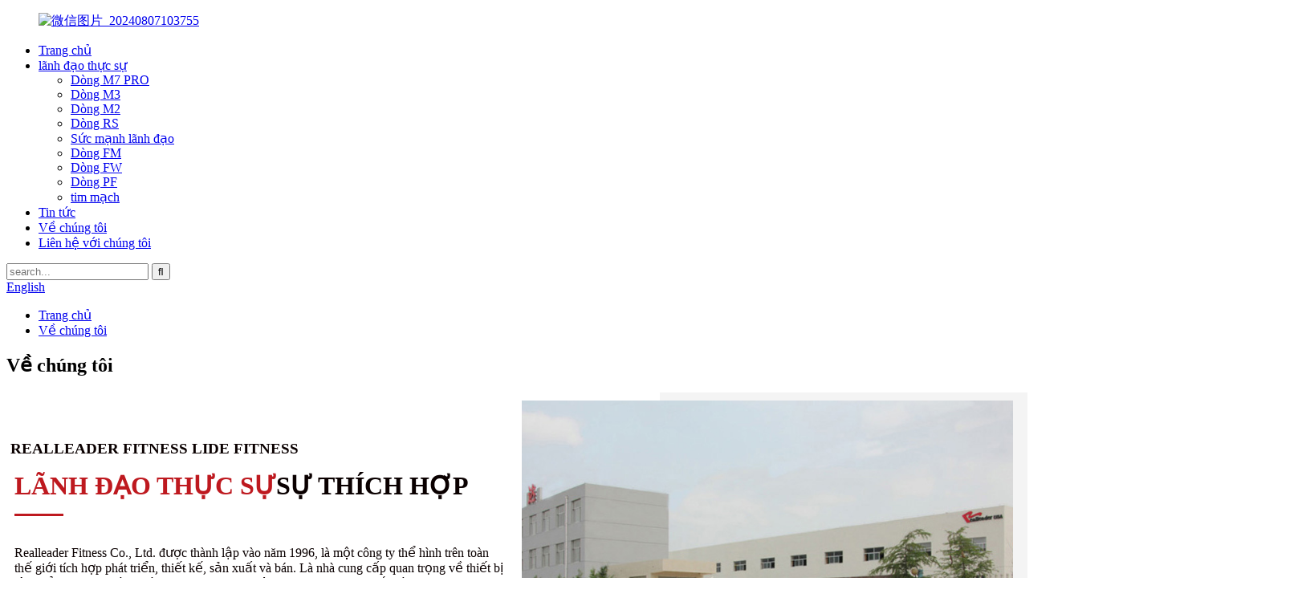

--- FILE ---
content_type: text/html
request_url: http://vi.rldfitness.com/about-us/
body_size: 10336
content:
<!DOCTYPE html> <html dir="ltr" lang="vi"> <head> <meta charset="UTF-8"/> <title>Giới thiệu - Công ty TNHH Thể hình Realleader</title> <meta property="fb:app_id" content="966242223397117" /> <meta http-equiv="Content-Type" content="text/html; charset=UTF-8" /> <meta name="viewport" content="width=device-width,initial-scale=1,minimum-scale=1,maximum-scale=1,user-scalable=no"> <link rel="apple-touch-icon-precomposed" href=""> <meta name="format-detection" content="telephone=no"> <meta name="apple-mobile-web-app-capable" content="yes"> <meta name="apple-mobile-web-app-status-bar-style" content="black"> <meta property="og:url" content="https://www.rldfitness.com/about-us/"/> <meta property="og:title" content="About Us - Realleader Fitness Co., Ltd." /> <meta property="og:description" content=" 		 REALLEADER FITNESS  LIDE FITNESS 	 REALLEADER FITNESS Realleader Fitness Co., Ltd. was established in 1996, is a worldwide fitness company  integrating development, design, production and sale.As an important supplier of professional strength and cardio fitness equipment in the world, the com..."/> <meta property="og:type" content="product"/> <meta property="og:site_name" content="https://www.rldfitness.com/"/> <link href="//cdn.globalso.com/rldfitness/style/global/style.css" rel="stylesheet" onload="this.onload=null;this.rel='stylesheet'"> <link href="//cdn.globalso.com/rldfitness/style/public/public.css" rel="stylesheet" onload="this.onload=null;this.rel='stylesheet'">   <link rel="shortcut icon" href="https://cdn.globalso.com/rldfitness/favicon12.png" /> <meta name="description" itemprop="description" content="REALLEADER FITNESS LIDE FITNESS REALLEADER FITNESS Realleader Fitness Co., Ltd. được thành lập vào năm 1996, là công ty thể hình tích hợp trên toàn thế giới" /> <meta name="keywords" content="Thiết bị tập thể dục, Máy ép chân, Phòng tập thể dục tại nhà, Máy chèo thuyền, Thiết bị thể thao, Thể hình Realleader, Thiết bị tập thể dục, Máy phụ trợ" />  <link rel="canonical" href="https://www.rldfitness.com/about-us/" /> <link href="//cdn.globalso.com/hide_search.css" rel="stylesheet"/><link href="//www.rldfitness.com/style/vi.html.css" rel="stylesheet"/><link rel="alternate" hreflang="vi" href="http://vi.rldfitness.com/" /></head> <body> <header class="head-wrapper page-wrapper" style="background-image:url(//cdn.globalso.com/rldfitness/style/global/img/demo/ii.jpg)">   <nav class="nav-bar">     <div class="nav-wrap">       <figure class="logo"><a href="/">                 <img src="https://cdn.globalso.com/rldfitness/微信图片_20240807103755.png" alt="微信图片_20240807103755">                 </a></figure>       <ul class="nav">        <li><a href="/">Trang chủ</a></li> <li><a href="/realleader/">lãnh đạo thực sự</a> <ul class="sub-menu"> 	<li><a href="/m7-pro/">Dòng M7 PRO</a></li> 	<li><a href="/m3/">Dòng M3</a></li> 	<li><a href="/m2/">Dòng M2</a></li> 	<li><a href="/real-series/">Dòng RS</a></li> 	<li><a href="/leader-series/">Sức mạnh lãnh đạo</a></li> 	<li><a href="/fm-series/">Dòng FM</a></li> 	<li><a href="/fw-series/">Dòng FW</a></li> 	<li><a href="/pf-series/">Dòng PF</a></li> 	<li><a href="/cardio/">tim mạch</a></li> </ul> </li> <li><a href="/news/">Tin tức</a></li> <li class="nav-current"><a href="/about-us/">Về chúng tôi</a></li> <li><a href="/contact-us/">Liên hệ với chúng tôi</a></li>       </ul>       <div class="head-search">         <div class="head-search-form">           <form  action="/search.php" method="get">           <input class="search-ipt" type="text" placeholder="search..."  name="s" id="s" />           <input type="hidden" name="cat" value="490"/>           <input class="search-btn" type="submit"  id="searchsubmit" value="&#xf002;"/>         </form>         </div>         <div class="search-toggle"></div>       </div>       <div class="change-language ensemble">   <div class="change-language-info">     <div class="change-language-title medium-title">        <div class="language-flag language-flag-en"><a href="https://www.rldfitness.com/"><b class="country-flag"></b><span>English</span> </a></div>        <b class="language-icon"></b>      </div> 	<div class="change-language-cont sub-content">         <div class="empty"></div>     </div>   </div> </div> <!--theme181-->    </div>   </nav>   <nav class="path-bar">     <ul class="path-nav">       <li> <a itemprop="breadcrumb" href="/">Trang chủ</a></li><li> <a href="#">Về chúng tôi</a></li>     </ul>   </nav> </header>     	  <section class="layout main_content">       <div class="main-tit-bar">          <h1 class="title">Về chúng tôi</h1>       </div>         <article class="entry blog-article"> <div class="fl-builder-content fl-builder-content-824 fl-builder-content-primary fl-builder-global-templates-locked" data-post-id="824"><div class="fl-row fl-row-full-width fl-row-bg-photo fl-node-63e60f8b520ba" data-node="63e60f8b520ba"> 	<div class="fl-row-content-wrap"> 				<div class="fl-row-content fl-row-full-width fl-node-content"> 		 <div class="fl-col-group fl-node-63e6100292da2 fl-col-group-equal-height fl-col-group-align-center" data-node="63e6100292da2"> 			<div class="fl-col fl-node-63e6100292f2b fl-col-small" data-node="63e6100292f2b" style="width: 50%;"> 	<div class="fl-col-content fl-node-content"> 	<div class="fl-module fl-module-heading fl-node-63e60f8b51f41" data-node="63e60f8b51f41" data-animation-delay="0.0"> 	<div class="fl-module-content fl-node-content"> 		<h3 class="fl-heading"> 		<span class="fl-heading-text">REALLEADER FITNESS LIDE FITNESS</span> 	</h3>	</div> </div><div class="fl-module fl-module-rich-text fl-node-63e60fb1d5491" data-node="63e60fb1d5491" data-animation-delay="0.0"> 	<div class="fl-module-content fl-node-content"> 		<div class="fl-rich-text"> 	<p><span style="font-size: xx-large;"><strong><span style="color: #be191f;">LÃNH ĐẠO THỰC SỰ</span>SỰ THÍCH HỢP</strong></span></p> </div>	</div> </div><div class="fl-module fl-module-separator fl-node-63e614cd2cc51" data-node="63e614cd2cc51" data-animation-delay="0.0"> 	<div class="fl-module-content fl-node-content"> 		<div class="fl-separator"></div>	</div> </div><div class="fl-module fl-module-rich-text fl-node-63e6100292c5d" data-node="63e6100292c5d" data-animation-delay="0.0"> 	<div class="fl-module-content fl-node-content"> 		<div class="fl-rich-text"> 	<p><span style="font-size: medium;">Realleader Fitness Co., Ltd. được thành lập vào năm 1996, là một công ty thể hình trên toàn thế giới tích hợp phát triển, thiết kế, sản xuất và bán. Là nhà cung cấp quan trọng về thiết bị tập thể dục tăng cường sức mạnh chuyên nghiệp và tim mạch trên thế giới, công ty có ba công ty con trong nước, bao gồm Shandong Li De Fitness Co., Ltd. Shandong Realleader Import&amp;Export Co., Ltd. Realleader Fitness International Co., Limited, Bốn chi nhánh ở nước ngoài, bao gồm Realleader Fitness Corp (Bắc Mỹ), Realleader Europe SLU (Châu Âu), Into Wellness Private Limited (Ấn Độ) ), PT.Realleader Fitness Sukses (Indonesia). Công ty đề cao nguyên tắc kinh doanh “tìm kiếm lợi ích cho nhân viên và đóng góp cho sức khỏe cộng đồng” và kiên trì quan điểm kinh doanh “Hướng đến con người, lấy Liêm chính làm trung tâm”. Phù hợp với các nguyên tắc về vận động học và công thái học, Realleader tạo ra giá trị cho khách hàng dựa trên thiết kế khoa học và sản xuất chuyên dụng, đồng thời nỗ lực tạo ra một thương hiệu nổi tiếng thế giới.</span></p> </div>	</div> </div>	</div> </div>			<div class="fl-col fl-node-63e6102d08fd2 fl-col-small" data-node="63e6102d08fd2" style="width: 50%;"> 	<div class="fl-col-content fl-node-content"> 	<div class="fl-module fl-module-photo fl-node-63e6102d08c0c" data-node="63e6102d08c0c" data-animation-delay="0.0"> 	<div class="fl-module-content fl-node-content"> 		<div class="fl-photo fl-photo-align-center" itemscope itemtype="http://schema.org/ImageObject"> 	<div class="fl-photo-content fl-photo-img-jpg"> 				<img class="fl-photo-img wp-image-1378" src="//www.rldfitness.com/uploads/agg11.jpg" alt="agg1" itemprop="image"  /> 		     			</div> 	</div>	</div> </div>	</div> </div>	</div> 		</div> 	</div> </div><div class="fl-row fl-row-full-width fl-row-bg-color fl-node-63e6151d9b3c2" data-node="63e6151d9b3c2"> 	<div class="fl-row-content-wrap"> 				<div class="fl-row-content fl-row-full-width fl-node-content"> 		 <div class="fl-col-group fl-node-63e6151d9ba29" data-node="63e6151d9ba29"> 			<div class="fl-col fl-node-63e6151d9ba6c" data-node="63e6151d9ba6c" style="width: 100%;"> 	<div class="fl-col-content fl-node-content"> 	<div class="fl-module fl-module-rich-text fl-node-643a00c9511ba" data-node="643a00c9511ba" data-animation-delay="0.0"> 	<div class="fl-module-content fl-node-content"> 		<div class="fl-rich-text"> 	<p><span style="font-size: xx-large;"><strong><span style="color: #be191f;">LÃNH ĐẠO THỰC SỰ</span>CÁC SẢN PHẨM</strong></span></p> </div>	</div> </div><div class="fl-module fl-module-separator fl-node-63e6151d9baed" data-node="63e6151d9baed" data-animation-delay="0.0"> 	<div class="fl-module-content fl-node-content"> 		<div class="fl-separator"></div>	</div> </div>	</div> </div>	</div>  <div class="fl-col-group fl-node-63e6151d9bb6e" data-node="63e6151d9bb6e"> 			<div class="fl-col fl-node-63e6151d9bbae" data-node="63e6151d9bbae" style="width: 100%;"> 	<div class="fl-col-content fl-node-content"> 	<div class="fl-module fl-module-rich-text fl-node-63e6151d9bbee" data-node="63e6151d9bbee" data-animation-delay="0.0"> 	<div class="fl-module-content fl-node-content"> 		<div class="fl-rich-text"> 	<p><span style="font-size: medium;">Các sản phẩm của Realleader chủ yếu được phân thành hai loại: thiết bị tập thể dục sức mạnh và thiết bị hỗ trợ tim mạch. Thiết bị tập thể dục sức mạnh có tám dòng, M7 PRO, M2, M3, HS, FM, FW, PF và tổng cộng hơn 300 loại, được làm bằng thép nhập khẩu cao cấp và áp dụng hệ thống phân tích ứng suất tiên tiến và cực đoan. thiết bị thí nghiệm cường độ để đảm bảo sự ổn định và an toàn của sản phẩm. Quá trình phun cát, tẩy rỉ và phun kẽm vật lý tổng thể được áp dụng trong quá trình xử lý bề mặt, giúp các sản phẩm Realleader có độ cứng cao, độ bám dính mạnh, chống ăn mòn tốt, vẻ ngoài trang nhã và khả năng chống sốc. Thiết bị luyện tim mạch được làm bằng vật liệu chất lượng cao và có thiết kế bề ngoài trang nhã cũng như độ bền âm thanh. Các bộ phận chính của nó, bao gồm động cơ, bộ chuyển đổi và đồng hồ đo, được nhập khẩu từ Nhật Bản và Đức. Mỗi sản phẩm đều có hình minh họa hướng dẫn người mới bắt đầu tiến hành đào tạo chuyên nghiệp.</span></p> </div>	</div> </div>	</div> </div>	</div>  <div class="fl-col-group fl-node-643a00a1a511d" data-node="643a00a1a511d"> 			<div class="fl-col fl-node-643a00a1a53c3 fl-col-small" data-node="643a00a1a53c3" style="width: 25%;"> 	<div class="fl-col-content fl-node-content"> 	<div class="fl-module fl-module-photo fl-node-643a00b1a3d89" data-node="643a00b1a3d89" data-animation-delay="0.0"> 	<div class="fl-module-content fl-node-content"> 		<div class="fl-photo fl-photo-align-center" itemscope itemtype="http://schema.org/ImageObject"> 	<div class="fl-photo-content fl-photo-img-jpg"> 				<a href="/hs/" target="_blank" itemprop="url"> 				<img class="fl-photo-img wp-image-1374 size-thumbnail" src="//www.rldfitness.com/uploads/HS-1002-Chest-Back1-300x300.jpg" alt="HS-1002-Ngực-Lưng" itemprop="image"  /> 				</a> 		     			</div> 	</div>	</div> </div><div class="fl-module fl-module-heading fl-node-643a0116deb8c" data-node="643a0116deb8c" data-animation-delay="0.0"> 	<div class="fl-module-content fl-node-content"> 		<h3 class="fl-heading"> 		<a href="/hs/" title="HS" target="_blank"> 		<span class="fl-heading-text">HS</span> 		</a> 	</h3>	</div> </div>	</div> </div>			<div class="fl-col fl-node-643a00a1a5408 fl-col-small" data-node="643a00a1a5408" style="width: 25%;"> 	<div class="fl-col-content fl-node-content"> 	<div class="fl-module fl-module-photo fl-node-643a00bb0ba86" data-node="643a00bb0ba86" data-animation-delay="0.0"> 	<div class="fl-module-content fl-node-content"> 		<div class="fl-photo fl-photo-align-center" itemscope itemtype="http://schema.org/ImageObject"> 	<div class="fl-photo-content fl-photo-img-jpg"> 				<a href="/m2/" target="_blank" itemprop="url"> 				<img class="fl-photo-img wp-image-1375 size-thumbnail" src="//www.rldfitness.com/uploads/M2-1001-Seated-Chest-Press1-300x300.jpg" alt="M2-1001-Ngồi-Ngực-Press" itemprop="image"  /> 				</a> 		     			</div> 	</div>	</div> </div><div class="fl-module fl-module-heading fl-node-643a013b90cec" data-node="643a013b90cec" data-animation-delay="0.0"> 	<div class="fl-module-content fl-node-content"> 		<h3 class="fl-heading"> 		<a href="/m2/" title="M2" target="_blank"> 		<span class="fl-heading-text">M2</span> 		</a> 	</h3>	</div> </div>	</div> </div>			<div class="fl-col fl-node-643a00a1a5449 fl-col-small" data-node="643a00a1a5449" style="width: 25%;"> 	<div class="fl-col-content fl-node-content"> 	<div class="fl-module fl-module-photo fl-node-643a00c25b20e" data-node="643a00c25b20e" data-animation-delay="0.0"> 	<div class="fl-module-content fl-node-content"> 		<div class="fl-photo fl-photo-align-center" itemscope itemtype="http://schema.org/ImageObject"> 	<div class="fl-photo-content fl-photo-img-jpg"> 				<a href="/m3/" target="_blank" itemprop="url"> 				<img class="fl-photo-img wp-image-1376 size-thumbnail" src="//www.rldfitness.com/uploads/M3-1001-Seated-Chest-Press11-300x300.jpg" alt="M3-1001-Ngồi-Ngực-Ấn1" itemprop="image"  /> 				</a> 		     			</div> 	</div>	</div> </div><div class="fl-module fl-module-heading fl-node-643a0155589e7" data-node="643a0155589e7" data-animation-delay="0.0"> 	<div class="fl-module-content fl-node-content"> 		<h3 class="fl-heading"> 		<a href="/m3/" title="M3" target="_blank"> 		<span class="fl-heading-text">M3</span> 		</a> 	</h3>	</div> </div>	</div> </div>			<div class="fl-col fl-node-643a00a1a548a fl-col-small" data-node="643a00a1a548a" style="width: 25%;"> 	<div class="fl-col-content fl-node-content"> 	<div class="fl-module fl-module-photo fl-node-643a00a4b915c" data-node="643a00a4b915c" data-animation-delay="0.0"> 	<div class="fl-module-content fl-node-content"> 		<div class="fl-photo fl-photo-align-center" itemscope itemtype="http://schema.org/ImageObject"> 	<div class="fl-photo-content fl-photo-img-jpg"> 				<a href="/m7-pro/" target="_blank" itemprop="url"> 				<img class="fl-photo-img wp-image-1377 size-thumbnail" src="//www.rldfitness.com/uploads/M7Pro-1005-Seated-Biceps-Curl1-300x300.jpg" alt="M7Pro-1005-Ngồi-Bắp Tay-Curl" itemprop="image"  /> 				</a> 		     			</div> 	</div>	</div> </div><div class="fl-module fl-module-heading fl-node-643a00ce9b5a5" data-node="643a00ce9b5a5" data-animation-delay="0.0"> 	<div class="fl-module-content fl-node-content"> 		<h3 class="fl-heading"> 		<a href="/m7-pro/" title="M7 PRO" target="_blank"> 		<span class="fl-heading-text">M7 PRO</span> 		</a> 	</h3>	</div> </div>	</div> </div>	</div> 		</div> 	</div> </div><div class="fl-row fl-row-full-width fl-row-bg-photo fl-node-63e61592f2bcc" data-node="63e61592f2bcc"> 	<div class="fl-row-content-wrap"> 				<div class="fl-row-content fl-row-full-width fl-node-content"> 		 <div class="fl-col-group fl-node-63e61592f30b3" data-node="63e61592f30b3"> 			<div class="fl-col fl-node-63e61592f30f1" data-node="63e61592f30f1" style="width: 50.16%;"> 	<div class="fl-col-content fl-node-content"> 	<div class="fl-module fl-module-rich-text fl-node-63e6160775efa" data-node="63e6160775efa" data-animation-delay="0.0"> 	<div class="fl-module-content fl-node-content"> 		<div class="fl-rich-text"> 	<p><span style="font-size: xx-large;"><strong><span style="color: #be191f;">SỰ ĐỔI MỚI</span>R&amp;D</strong></span></p> </div>	</div> </div><div class="fl-module fl-module-separator fl-node-63e61592f3075" data-node="63e61592f3075" data-animation-delay="0.0"> 	<div class="fl-module-content fl-node-content"> 		<div class="fl-separator"></div>	</div> </div><div class="fl-module fl-module-rich-text fl-node-63e61592f312f" data-node="63e61592f312f" data-animation-delay="0.0"> 	<div class="fl-module-content fl-node-content"> 		<div class="fl-rich-text"> 	<p><span style="font-size: medium;">Sau hơn một chặng đường phát triển, Realleader hiện có 25 kỹ sư cao cấp và 65 kỹ thuật viên chuyên nghiệp. Vào tháng 6 năm 2007, công ty chuyển đến nhà máy mới có diện tích 30.000 mét vuông. Realleader không chỉ thiết lập quan hệ đối tác kỹ thuật lâu dài với nhiều chuyên gia thể thao đến từ Mỹ và Hà Lan mà còn sở hữu một nhóm cố vấn thể hình chuyên nghiệp. Thông qua nỗ lực phối hợp của tất cả nhân viên, Realleader đã phân phối sản phẩm của mình đến hơn 100 quốc gia và khu vực.</span></p> </div>	</div> </div><div class="fl-module fl-module-button fl-node-63e6163944878" data-node="63e6163944878" data-animation-delay="0.0"> 	<div class="fl-module-content fl-node-content"> 		<div class="fl-button-wrap fl-button-width-auto fl-button-left"> 			<a href="/contact-us/" target="_self" class="fl-button" role="button"> 							<span class="fl-button-text">Tìm hiểu thêm</span> 					</a> </div> 	</div> </div>	</div> </div>			<div class="fl-col fl-node-63e615b70428a fl-col-small" data-node="63e615b70428a" style="width: 49.84%;"> 	<div class="fl-col-content fl-node-content"> 		</div> </div>	</div> 		</div> 	</div> </div><div class="fl-row fl-row-full-width fl-row-bg-color fl-node-63edfa4b2f404" data-node="63edfa4b2f404"> 	<div class="fl-row-content-wrap"> 				<div class="fl-row-content fl-row-full-width fl-node-content"> 		 <div class="fl-col-group fl-node-63edfa4b2f8ea fl-col-group-equal-height fl-col-group-align-center" data-node="63edfa4b2f8ea"> 			<div class="fl-col fl-node-63edfa4b2f928" data-node="63edfa4b2f928" style="width: 50.5%;"> 	<div class="fl-col-content fl-node-content"> 	<div class="fl-module fl-module-rich-text fl-node-63edfa4b2f86e" data-node="63edfa4b2f86e" data-animation-delay="0.0"> 	<div class="fl-module-content fl-node-content"> 		<div class="fl-rich-text"> 	<p><span style="font-size: xx-large;"><strong><span style="color: #be191f;">THẾ GIỚI</span>-ĐỔI MỚI</strong></span></p> </div>	</div> </div><div class="fl-module fl-module-separator fl-node-63edfa4b2f8ac" data-node="63edfa4b2f8ac" data-animation-delay="0.0"> 	<div class="fl-module-content fl-node-content"> 		<div class="fl-separator"></div>	</div> </div><div class="fl-module fl-module-rich-text fl-node-63edfa4b2f966" data-node="63edfa4b2f966" data-animation-delay="0.0"> 	<div class="fl-module-content fl-node-content"> 		<div class="fl-rich-text"> 	<p><span style="font-size: medium;">Với nỗ lực chung của toàn thể nhân viên, sản phẩm hiện đã được bán cho hơn 100 quốc gia và khu vực ở Châu Âu, Châu Mỹ, Châu Đại Dương, Bắc Phi và Trung Đông. Nó đã trở thành nhà sản xuất chính về sự kết hợp hoàn hảo giữa hình thức và công dụng trong ngành thiết bị thể dục quốc tế.</span></p> </div>	</div> </div>	</div> </div>			<div class="fl-col fl-node-63edfa9aacaec fl-col-small" data-node="63edfa9aacaec" style="width: 49.5%;"> 	<div class="fl-col-content fl-node-content"> 	<div class="fl-module fl-module-photo fl-node-63edfa9aac620" data-node="63edfa9aac620" data-animation-delay="0.0"> 	<div class="fl-module-content fl-node-content"> 		<div class="fl-photo fl-photo-align-center" itemscope itemtype="http://schema.org/ImageObject"> 	<div class="fl-photo-content fl-photo-img-jpg"> 				<img class="fl-photo-img wp-image-1223" src="//www.rldfitness.com/uploads/REALLEADER-FITNESS.jpg" alt="THẬT LÃNH ĐẠO THỰC SỰ" itemprop="image"  /> 		     			</div> 	</div>	</div> </div>	</div> </div>	</div> 		</div> 	</div> </div></div>  <div class="clear"></div>       </article>  	           </section> <footer class="foot-wrapper" style="background-image:url(//cdn.globalso.com/rldfitness/style/global/img/demo/ff.png)">   <section class="index-inquiry-wrap layout  wow fadeInUp" data-wow-delay="1s">     <div class="index-title-bar">       <h2 class="title"><a href="/contact-us/"><strong>đặt mua</strong><br />&amp; ĐƯỢC cập nhật</a></h2>     </div>     <div class="inquiry-info">Mọi thắc mắc về sản phẩm hoặc bảng giá của chúng tôi, vui lòng để lại cho chúng tôi và chúng tôi sẽ liên hệ trong vòng 24 giờ.</div>     <div class="subscribe">       <div class="button email inquiryfoot" onclick="showMsgPop();">yêu cầu bây giờ</div>     </div>   </section>s   <div class="layout foot-items">     <div class="foot-item-contact foot-item">       <div class="foot-tit wow fadeInUp">         <h2 class=""><span>liên hệ</span> us</h2>       </div>       <ul class="foot-cont">         <li class="foot_addr wow fadeInUp"><span class="contact-tit">Địa chỉ:</span>Khu phát triển kinh tế, Tân Đài, Thái An, Sơn Đông, Trung Quốc</li>        <li class="foot_phone wow fadeInUp"><span class="contact-tit">Điện thoại:</span>0086-538-7236797</li>        <li class="foot_email wow fadeInUp"><span class="contact-tit">E-mail:</span>         <a href="mailto:globalmarketing@rldfitness.com">         globalmarketing@rldfitness.com        </a>         </li>              </ul>     </div>   </div>   <section class="foot-bottom">     <div class="layout">       <ul class="gm-sep foot-social">                     <li><a target="_blank" href=""><img src="https://cdn.globalso.com/rldfitness/linkedin-2.png" alt="Linkedin"></a></li>                         <li><a target="_blank" href=""><img src="https://cdn.globalso.com/rldfitness/sns02.png" alt="facebook"></a></li>                         <li><a target="_blank" href=""><img src="https://cdn.globalso.com/rldfitness/sns03.png" alt="Twitter"></a></li>                         <li><a target="_blank" href=""><img src="https://cdn.globalso.com/rldfitness/sns04.png" alt="youtube"></a></li>                   </ul>       <div class="copyright">© Copyright - 2010-2024 : Mọi quyền được bảo lưu.<script type="text/javascript" src="//www.globalso.site/livechat.js"></script>        <a href="/sitemap.xml">Sơ đồ trang web</a> - <a href="/">AMP di động</a> <br><a href='/pro-fitness-bench/' title='Pro Fitness Bench'>Ghế tập thể hình chuyên nghiệp</a>,  <a href='/home-workout-essentials/' title='Home Workout Essentials'>Những điều cần thiết khi tập luyện tại nhà</a>,  <a href='/all-gym-machines/' title='All Gym Machines'>Tất cả các máy tập thể dục</a>,  <a href='/abs-equipment/' title='Abs Equipment'>Thiết bị cơ bụng</a>,  <a href='/all-gym-equipment/' title='All Gym Equipment'>Tất cả các thiết bị tập thể dục</a>,  <a href='/gym-attachments/' title='Gym Attachments'>Phụ kiện phòng tập thể dục</a>,                </div>     </div>   </section> </footer>                 <aside class="scrollsidebar" id="scrollsidebar">   <div class="side_content">     <div class="side_list">       <header class="hd"><img src="//cdn.globalso.com/title_pic.png" alt="Truy cập trực tuyến"/></header>       <div class="cont">         <li><a class="email" href="javascript:" >Gửi email</a></li>                                       </div>                   <div class="side_title"><a  class="close_btn"><span>x</span></a></div>     </div>   </div>   <div class="show_btn"></div> </aside>   <section class="inquiry-pop-bd">            <section class="inquiry-pop">                 <i class="ico-close-pop" onclick="hideMsgPop();"></i>  <script type="text/javascript" src="//www.globalso.site/form.js"></script>            </section> </section> <script type="text/javascript" src="//cdn.globalso.com/rldfitness/style/global/js/jquery.min.js"></script> <script type="text/javascript" src="//cdn.globalso.com/rldfitness/style/global/js/common.js"></script> <script type="text/javascript" src="//cdn.globalso.com/rldfitness/style/public/public.js"></script> <!--[if lt IE 9]> <script src="//cdn.globalso.com/rldfitness/style/global/js/html5.js"></script> <![endif]-->  <script type="text/javascript">

if(typeof jQuery == 'undefined' || typeof jQuery.fn.on == 'undefined') {
	document.write('<script src="https://www.rldfitness.com/wp-content/plugins/bb-plugin/js/jquery.js"><\/script>');
	document.write('<script src="https://www.rldfitness.com/wp-content/plugins/bb-plugin/js/jquery.migrate.min.js"><\/script>');
}

</script><ul class="prisna-wp-translate-seo" id="prisna-translator-seo"><li class="language-flag language-flag-en"><a href="https://www.rldfitness.com/about-us/" title="English" target="_blank"><b class="country-flag"></b><span>English</span></a></li><li class="language-flag language-flag-fr"><a href="http://fr.rldfitness.com/about-us/" title="French" target="_blank"><b class="country-flag"></b><span>French</span></a></li><li class="language-flag language-flag-de"><a href="http://de.rldfitness.com/about-us/" title="German" target="_blank"><b class="country-flag"></b><span>German</span></a></li><li class="language-flag language-flag-pt"><a href="http://pt.rldfitness.com/about-us/" title="Portuguese" target="_blank"><b class="country-flag"></b><span>Portuguese</span></a></li><li class="language-flag language-flag-es"><a href="http://es.rldfitness.com/about-us/" title="Spanish" target="_blank"><b class="country-flag"></b><span>Spanish</span></a></li><li class="language-flag language-flag-ru"><a href="http://ru.rldfitness.com/about-us/" title="Russian" target="_blank"><b class="country-flag"></b><span>Russian</span></a></li><li class="language-flag language-flag-ja"><a href="http://ja.rldfitness.com/about-us/" title="Japanese" target="_blank"><b class="country-flag"></b><span>Japanese</span></a></li><li class="language-flag language-flag-ko"><a href="http://ko.rldfitness.com/about-us/" title="Korean" target="_blank"><b class="country-flag"></b><span>Korean</span></a></li><li class="language-flag language-flag-ar"><a href="http://ar.rldfitness.com/about-us/" title="Arabic" target="_blank"><b class="country-flag"></b><span>Arabic</span></a></li><li class="language-flag language-flag-ga"><a href="http://ga.rldfitness.com/about-us/" title="Irish" target="_blank"><b class="country-flag"></b><span>Irish</span></a></li><li class="language-flag language-flag-el"><a href="http://el.rldfitness.com/about-us/" title="Greek" target="_blank"><b class="country-flag"></b><span>Greek</span></a></li><li class="language-flag language-flag-tr"><a href="http://tr.rldfitness.com/about-us/" title="Turkish" target="_blank"><b class="country-flag"></b><span>Turkish</span></a></li><li class="language-flag language-flag-it"><a href="http://it.rldfitness.com/about-us/" title="Italian" target="_blank"><b class="country-flag"></b><span>Italian</span></a></li><li class="language-flag language-flag-da"><a href="http://da.rldfitness.com/about-us/" title="Danish" target="_blank"><b class="country-flag"></b><span>Danish</span></a></li><li class="language-flag language-flag-ro"><a href="http://ro.rldfitness.com/about-us/" title="Romanian" target="_blank"><b class="country-flag"></b><span>Romanian</span></a></li><li class="language-flag language-flag-id"><a href="http://id.rldfitness.com/about-us/" title="Indonesian" target="_blank"><b class="country-flag"></b><span>Indonesian</span></a></li><li class="language-flag language-flag-cs"><a href="http://cs.rldfitness.com/about-us/" title="Czech" target="_blank"><b class="country-flag"></b><span>Czech</span></a></li><li class="language-flag language-flag-af"><a href="http://af.rldfitness.com/about-us/" title="Afrikaans" target="_blank"><b class="country-flag"></b><span>Afrikaans</span></a></li><li class="language-flag language-flag-sv"><a href="http://sv.rldfitness.com/about-us/" title="Swedish" target="_blank"><b class="country-flag"></b><span>Swedish</span></a></li><li class="language-flag language-flag-pl"><a href="http://pl.rldfitness.com/about-us/" title="Polish" target="_blank"><b class="country-flag"></b><span>Polish</span></a></li><li class="language-flag language-flag-eu"><a href="http://eu.rldfitness.com/about-us/" title="Basque" target="_blank"><b class="country-flag"></b><span>Basque</span></a></li><li class="language-flag language-flag-ca"><a href="http://ca.rldfitness.com/about-us/" title="Catalan" target="_blank"><b class="country-flag"></b><span>Catalan</span></a></li><li class="language-flag language-flag-eo"><a href="http://eo.rldfitness.com/about-us/" title="Esperanto" target="_blank"><b class="country-flag"></b><span>Esperanto</span></a></li><li class="language-flag language-flag-hi"><a href="http://hi.rldfitness.com/about-us/" title="Hindi" target="_blank"><b class="country-flag"></b><span>Hindi</span></a></li><li class="language-flag language-flag-lo"><a href="http://lo.rldfitness.com/about-us/" title="Lao" target="_blank"><b class="country-flag"></b><span>Lao</span></a></li><li class="language-flag language-flag-sq"><a href="http://sq.rldfitness.com/about-us/" title="Albanian" target="_blank"><b class="country-flag"></b><span>Albanian</span></a></li><li class="language-flag language-flag-am"><a href="http://am.rldfitness.com/about-us/" title="Amharic" target="_blank"><b class="country-flag"></b><span>Amharic</span></a></li><li class="language-flag language-flag-hy"><a href="http://hy.rldfitness.com/about-us/" title="Armenian" target="_blank"><b class="country-flag"></b><span>Armenian</span></a></li><li class="language-flag language-flag-az"><a href="http://az.rldfitness.com/about-us/" title="Azerbaijani" target="_blank"><b class="country-flag"></b><span>Azerbaijani</span></a></li><li class="language-flag language-flag-be"><a href="http://be.rldfitness.com/about-us/" title="Belarusian" target="_blank"><b class="country-flag"></b><span>Belarusian</span></a></li><li class="language-flag language-flag-bn"><a href="http://bn.rldfitness.com/about-us/" title="Bengali" target="_blank"><b class="country-flag"></b><span>Bengali</span></a></li><li class="language-flag language-flag-bs"><a href="http://bs.rldfitness.com/about-us/" title="Bosnian" target="_blank"><b class="country-flag"></b><span>Bosnian</span></a></li><li class="language-flag language-flag-bg"><a href="http://bg.rldfitness.com/about-us/" title="Bulgarian" target="_blank"><b class="country-flag"></b><span>Bulgarian</span></a></li><li class="language-flag language-flag-ceb"><a href="http://ceb.rldfitness.com/about-us/" title="Cebuano" target="_blank"><b class="country-flag"></b><span>Cebuano</span></a></li><li class="language-flag language-flag-ny"><a href="http://ny.rldfitness.com/about-us/" title="Chichewa" target="_blank"><b class="country-flag"></b><span>Chichewa</span></a></li><li class="language-flag language-flag-co"><a href="http://co.rldfitness.com/about-us/" title="Corsican" target="_blank"><b class="country-flag"></b><span>Corsican</span></a></li><li class="language-flag language-flag-hr"><a href="http://hr.rldfitness.com/about-us/" title="Croatian" target="_blank"><b class="country-flag"></b><span>Croatian</span></a></li><li class="language-flag language-flag-nl"><a href="http://nl.rldfitness.com/about-us/" title="Dutch" target="_blank"><b class="country-flag"></b><span>Dutch</span></a></li><li class="language-flag language-flag-et"><a href="http://et.rldfitness.com/about-us/" title="Estonian" target="_blank"><b class="country-flag"></b><span>Estonian</span></a></li><li class="language-flag language-flag-tl"><a href="http://tl.rldfitness.com/about-us/" title="Filipino" target="_blank"><b class="country-flag"></b><span>Filipino</span></a></li><li class="language-flag language-flag-fi"><a href="http://fi.rldfitness.com/about-us/" title="Finnish" target="_blank"><b class="country-flag"></b><span>Finnish</span></a></li><li class="language-flag language-flag-fy"><a href="http://fy.rldfitness.com/about-us/" title="Frisian" target="_blank"><b class="country-flag"></b><span>Frisian</span></a></li><li class="language-flag language-flag-gl"><a href="http://gl.rldfitness.com/about-us/" title="Galician" target="_blank"><b class="country-flag"></b><span>Galician</span></a></li><li class="language-flag language-flag-ka"><a href="http://ka.rldfitness.com/about-us/" title="Georgian" target="_blank"><b class="country-flag"></b><span>Georgian</span></a></li><li class="language-flag language-flag-gu"><a href="http://gu.rldfitness.com/about-us/" title="Gujarati" target="_blank"><b class="country-flag"></b><span>Gujarati</span></a></li><li class="language-flag language-flag-ht"><a href="http://ht.rldfitness.com/about-us/" title="Haitian" target="_blank"><b class="country-flag"></b><span>Haitian</span></a></li><li class="language-flag language-flag-ha"><a href="http://ha.rldfitness.com/about-us/" title="Hausa" target="_blank"><b class="country-flag"></b><span>Hausa</span></a></li><li class="language-flag language-flag-haw"><a href="http://haw.rldfitness.com/about-us/" title="Hawaiian" target="_blank"><b class="country-flag"></b><span>Hawaiian</span></a></li><li class="language-flag language-flag-iw"><a href="http://iw.rldfitness.com/about-us/" title="Hebrew" target="_blank"><b class="country-flag"></b><span>Hebrew</span></a></li><li class="language-flag language-flag-hmn"><a href="http://hmn.rldfitness.com/about-us/" title="Hmong" target="_blank"><b class="country-flag"></b><span>Hmong</span></a></li><li class="language-flag language-flag-hu"><a href="http://hu.rldfitness.com/about-us/" title="Hungarian" target="_blank"><b class="country-flag"></b><span>Hungarian</span></a></li><li class="language-flag language-flag-is"><a href="http://is.rldfitness.com/about-us/" title="Icelandic" target="_blank"><b class="country-flag"></b><span>Icelandic</span></a></li><li class="language-flag language-flag-ig"><a href="http://ig.rldfitness.com/about-us/" title="Igbo" target="_blank"><b class="country-flag"></b><span>Igbo</span></a></li><li class="language-flag language-flag-jw"><a href="http://jw.rldfitness.com/about-us/" title="Javanese" target="_blank"><b class="country-flag"></b><span>Javanese</span></a></li><li class="language-flag language-flag-kn"><a href="http://kn.rldfitness.com/about-us/" title="Kannada" target="_blank"><b class="country-flag"></b><span>Kannada</span></a></li><li class="language-flag language-flag-kk"><a href="http://kk.rldfitness.com/about-us/" title="Kazakh" target="_blank"><b class="country-flag"></b><span>Kazakh</span></a></li><li class="language-flag language-flag-km"><a href="http://km.rldfitness.com/about-us/" title="Khmer" target="_blank"><b class="country-flag"></b><span>Khmer</span></a></li><li class="language-flag language-flag-ku"><a href="http://ku.rldfitness.com/about-us/" title="Kurdish" target="_blank"><b class="country-flag"></b><span>Kurdish</span></a></li><li class="language-flag language-flag-ky"><a href="http://ky.rldfitness.com/about-us/" title="Kyrgyz" target="_blank"><b class="country-flag"></b><span>Kyrgyz</span></a></li><li class="language-flag language-flag-la"><a href="http://la.rldfitness.com/about-us/" title="Latin" target="_blank"><b class="country-flag"></b><span>Latin</span></a></li><li class="language-flag language-flag-lv"><a href="http://lv.rldfitness.com/about-us/" title="Latvian" target="_blank"><b class="country-flag"></b><span>Latvian</span></a></li><li class="language-flag language-flag-lt"><a href="http://lt.rldfitness.com/about-us/" title="Lithuanian" target="_blank"><b class="country-flag"></b><span>Lithuanian</span></a></li><li class="language-flag language-flag-lb"><a href="http://lb.rldfitness.com/about-us/" title="Luxembou.." target="_blank"><b class="country-flag"></b><span>Luxembou..</span></a></li><li class="language-flag language-flag-mk"><a href="http://mk.rldfitness.com/about-us/" title="Macedonian" target="_blank"><b class="country-flag"></b><span>Macedonian</span></a></li><li class="language-flag language-flag-mg"><a href="http://mg.rldfitness.com/about-us/" title="Malagasy" target="_blank"><b class="country-flag"></b><span>Malagasy</span></a></li><li class="language-flag language-flag-ms"><a href="http://ms.rldfitness.com/about-us/" title="Malay" target="_blank"><b class="country-flag"></b><span>Malay</span></a></li><li class="language-flag language-flag-ml"><a href="http://ml.rldfitness.com/about-us/" title="Malayalam" target="_blank"><b class="country-flag"></b><span>Malayalam</span></a></li><li class="language-flag language-flag-mt"><a href="http://mt.rldfitness.com/about-us/" title="Maltese" target="_blank"><b class="country-flag"></b><span>Maltese</span></a></li><li class="language-flag language-flag-mi"><a href="http://mi.rldfitness.com/about-us/" title="Maori" target="_blank"><b class="country-flag"></b><span>Maori</span></a></li><li class="language-flag language-flag-mr"><a href="http://mr.rldfitness.com/about-us/" title="Marathi" target="_blank"><b class="country-flag"></b><span>Marathi</span></a></li><li class="language-flag language-flag-mn"><a href="http://mn.rldfitness.com/about-us/" title="Mongolian" target="_blank"><b class="country-flag"></b><span>Mongolian</span></a></li><li class="language-flag language-flag-my"><a href="http://my.rldfitness.com/about-us/" title="Burmese" target="_blank"><b class="country-flag"></b><span>Burmese</span></a></li><li class="language-flag language-flag-ne"><a href="http://ne.rldfitness.com/about-us/" title="Nepali" target="_blank"><b class="country-flag"></b><span>Nepali</span></a></li><li class="language-flag language-flag-no"><a href="http://no.rldfitness.com/about-us/" title="Norwegian" target="_blank"><b class="country-flag"></b><span>Norwegian</span></a></li><li class="language-flag language-flag-ps"><a href="http://ps.rldfitness.com/about-us/" title="Pashto" target="_blank"><b class="country-flag"></b><span>Pashto</span></a></li><li class="language-flag language-flag-fa"><a href="http://fa.rldfitness.com/about-us/" title="Persian" target="_blank"><b class="country-flag"></b><span>Persian</span></a></li><li class="language-flag language-flag-pa"><a href="http://pa.rldfitness.com/about-us/" title="Punjabi" target="_blank"><b class="country-flag"></b><span>Punjabi</span></a></li><li class="language-flag language-flag-sr"><a href="http://sr.rldfitness.com/about-us/" title="Serbian" target="_blank"><b class="country-flag"></b><span>Serbian</span></a></li><li class="language-flag language-flag-st"><a href="http://st.rldfitness.com/about-us/" title="Sesotho" target="_blank"><b class="country-flag"></b><span>Sesotho</span></a></li><li class="language-flag language-flag-si"><a href="http://si.rldfitness.com/about-us/" title="Sinhala" target="_blank"><b class="country-flag"></b><span>Sinhala</span></a></li><li class="language-flag language-flag-sk"><a href="http://sk.rldfitness.com/about-us/" title="Slovak" target="_blank"><b class="country-flag"></b><span>Slovak</span></a></li><li class="language-flag language-flag-sl"><a href="http://sl.rldfitness.com/about-us/" title="Slovenian" target="_blank"><b class="country-flag"></b><span>Slovenian</span></a></li><li class="language-flag language-flag-so"><a href="http://so.rldfitness.com/about-us/" title="Somali" target="_blank"><b class="country-flag"></b><span>Somali</span></a></li><li class="language-flag language-flag-sm"><a href="http://sm.rldfitness.com/about-us/" title="Samoan" target="_blank"><b class="country-flag"></b><span>Samoan</span></a></li><li class="language-flag language-flag-gd"><a href="http://gd.rldfitness.com/about-us/" title="Scots Gaelic" target="_blank"><b class="country-flag"></b><span>Scots Gaelic</span></a></li><li class="language-flag language-flag-sn"><a href="http://sn.rldfitness.com/about-us/" title="Shona" target="_blank"><b class="country-flag"></b><span>Shona</span></a></li><li class="language-flag language-flag-sd"><a href="http://sd.rldfitness.com/about-us/" title="Sindhi" target="_blank"><b class="country-flag"></b><span>Sindhi</span></a></li><li class="language-flag language-flag-su"><a href="http://su.rldfitness.com/about-us/" title="Sundanese" target="_blank"><b class="country-flag"></b><span>Sundanese</span></a></li><li class="language-flag language-flag-sw"><a href="http://sw.rldfitness.com/about-us/" title="Swahili" target="_blank"><b class="country-flag"></b><span>Swahili</span></a></li><li class="language-flag language-flag-tg"><a href="http://tg.rldfitness.com/about-us/" title="Tajik" target="_blank"><b class="country-flag"></b><span>Tajik</span></a></li><li class="language-flag language-flag-ta"><a href="http://ta.rldfitness.com/about-us/" title="Tamil" target="_blank"><b class="country-flag"></b><span>Tamil</span></a></li><li class="language-flag language-flag-te"><a href="http://te.rldfitness.com/about-us/" title="Telugu" target="_blank"><b class="country-flag"></b><span>Telugu</span></a></li><li class="language-flag language-flag-th"><a href="http://th.rldfitness.com/about-us/" title="Thai" target="_blank"><b class="country-flag"></b><span>Thai</span></a></li><li class="language-flag language-flag-uk"><a href="http://uk.rldfitness.com/about-us/" title="Ukrainian" target="_blank"><b class="country-flag"></b><span>Ukrainian</span></a></li><li class="language-flag language-flag-ur"><a href="http://ur.rldfitness.com/about-us/" title="Urdu" target="_blank"><b class="country-flag"></b><span>Urdu</span></a></li><li class="language-flag language-flag-uz"><a href="http://uz.rldfitness.com/about-us/" title="Uzbek" target="_blank"><b class="country-flag"></b><span>Uzbek</span></a></li><li class="language-flag language-flag-vi"><a href="http://vi.rldfitness.com/about-us/" title="Vietnamese" target="_blank"><b class="country-flag"></b><span>Vietnamese</span></a></li><li class="language-flag language-flag-cy"><a href="http://cy.rldfitness.com/about-us/" title="Welsh" target="_blank"><b class="country-flag"></b><span>Welsh</span></a></li><li class="language-flag language-flag-xh"><a href="http://xh.rldfitness.com/about-us/" title="Xhosa" target="_blank"><b class="country-flag"></b><span>Xhosa</span></a></li><li class="language-flag language-flag-yi"><a href="http://yi.rldfitness.com/about-us/" title="Yiddish" target="_blank"><b class="country-flag"></b><span>Yiddish</span></a></li><li class="language-flag language-flag-yo"><a href="http://yo.rldfitness.com/about-us/" title="Yoruba" target="_blank"><b class="country-flag"></b><span>Yoruba</span></a></li><li class="language-flag language-flag-zu"><a href="http://zu.rldfitness.com/about-us/" title="Zulu" target="_blank"><b class="country-flag"></b><span>Zulu</span></a></li><li class="language-flag language-flag-rw"><a href="http://rw.rldfitness.com/about-us/" title="Kinyarwanda" target="_blank"><b class="country-flag"></b><span>Kinyarwanda</span></a></li><li class="language-flag language-flag-tt"><a href="http://tt.rldfitness.com/about-us/" title="Tatar" target="_blank"><b class="country-flag"></b><span>Tatar</span></a></li><li class="language-flag language-flag-or"><a href="http://or.rldfitness.com/about-us/" title="Oriya" target="_blank"><b class="country-flag"></b><span>Oriya</span></a></li><li class="language-flag language-flag-tk"><a href="http://tk.rldfitness.com/about-us/" title="Turkmen" target="_blank"><b class="country-flag"></b><span>Turkmen</span></a></li><li class="language-flag language-flag-ug"><a href="http://ug.rldfitness.com/about-us/" title="Uyghur" target="_blank"><b class="country-flag"></b><span>Uyghur</span></a></li></ul><link rel='stylesheet' id='fl-builder-layout-824-css'  href='https://www.rldfitness.com/uploads/bb-plugin/cache/824-layout.css?ver=24e25b941721adebf2fe8ece8ccca2e4' type='text/css' media='all' />   <script type='text/javascript' src='https://www.rldfitness.com/uploads/bb-plugin/cache/824-layout.js?ver=24e25b941721adebf2fe8ece8ccca2e4'></script> <script>
function getCookie(name) {
    var arg = name + "=";
    var alen = arg.length;
    var clen = document.cookie.length;
    var i = 0;
    while (i < clen) {
        var j = i + alen;
        if (document.cookie.substring(i, j) == arg) return getCookieVal(j);
        i = document.cookie.indexOf(" ", i) + 1;
        if (i == 0) break;
    }
    return null;
}
function setCookie(name, value) {
    var expDate = new Date();
    var argv = setCookie.arguments;
    var argc = setCookie.arguments.length;
    var expires = (argc > 2) ? argv[2] : null;
    var path = (argc > 3) ? argv[3] : null;
    var domain = (argc > 4) ? argv[4] : null;
    var secure = (argc > 5) ? argv[5] : false;
    if (expires != null) {
        expDate.setTime(expDate.getTime() + expires);
    }
    document.cookie = name + "=" + escape(value) + ((expires == null) ? "": ("; expires=" + expDate.toUTCString())) + ((path == null) ? "": ("; path=" + path)) + ((domain == null) ? "": ("; domain=" + domain)) + ((secure == true) ? "; secure": "");
}
function getCookieVal(offset) {
    var endstr = document.cookie.indexOf(";", offset);
    if (endstr == -1) endstr = document.cookie.length;
    return unescape(document.cookie.substring(offset, endstr));
}

var firstshow = 0;
var cfstatshowcookie = getCookie('easyiit_stats');
if (cfstatshowcookie != 1) {
    a = new Date();
    h = a.getHours();
    m = a.getMinutes();
    s = a.getSeconds();
    sparetime = 1000 * 60 * 60 * 24 * 1 - (h * 3600 + m * 60 + s) * 1000 - 1;
    setCookie('easyiit_stats', 1, sparetime, '/');
    firstshow = 1;
}
if (!navigator.cookieEnabled) {
    firstshow = 0;
}
var referrer = escape(document.referrer);
var currweb = escape(location.href);
var screenwidth = screen.width;
var screenheight = screen.height;
var screencolordepth = screen.colorDepth;
$(function($){
   $.get("https://www.rldfitness.com/statistic.php", { action:'stats_init', assort:0, referrer:referrer, currweb:currweb , firstshow:firstshow ,screenwidth:screenwidth, screenheight: screenheight, screencolordepth: screencolordepth, ranstr: Math.random()},function(data){}, "json");
			
});
</script>   <script src="//cdnus.globalso.com/common_front.js"></script><script src="//www.rldfitness.com/style/vi.html.js"></script></body>  </html><!-- Globalso Cache file was created in 0.32520222663879 seconds, on 24-09-24 10:45:53 -->

--- FILE ---
content_type: text/css
request_url: https://www.rldfitness.com/uploads/bb-plugin/cache/824-layout.css?ver=24e25b941721adebf2fe8ece8ccca2e4
body_size: 5125
content:
.fl-builder-content *,.fl-builder-content *:before,.fl-builder-content *:after {-webkit-box-sizing: border-box;-moz-box-sizing: border-box;box-sizing: border-box;}.fl-row:before,.fl-row:after,.fl-row-content:before,.fl-row-content:after,.fl-col-group:before,.fl-col-group:after,.fl-col:before,.fl-col:after,.fl-module:before,.fl-module:after,.fl-module-content:before,.fl-module-content:after {display: table;content: " ";}.fl-row:after,.fl-row-content:after,.fl-col-group:after,.fl-col:after,.fl-module:after,.fl-module-content:after {clear: both;}.fl-row,.fl-row-content,.fl-col-group,.fl-col,.fl-module,.fl-module-content {zoom:1;}.fl-clear {clear: both;}.fl-clearfix:before,.fl-clearfix:after {display: table;content: " ";}.fl-clearfix:after {clear: both;}.fl-clearfix {zoom:1;}.fl-visible-medium,.fl-visible-medium-mobile,.fl-visible-mobile,.fl-col-group .fl-visible-medium.fl-col,.fl-col-group .fl-visible-medium-mobile.fl-col,.fl-col-group .fl-visible-mobile.fl-col {display: none;}.fl-row,.fl-row-content {margin-left: auto;margin-right: auto;}.fl-row-content-wrap {position: relative;}.fl-builder-mobile .fl-row-bg-photo .fl-row-content-wrap {background-attachment: scroll;}.fl-row-bg-video,.fl-row-bg-video .fl-row-content {position: relative;}.fl-row-bg-video .fl-bg-video {bottom: 0;left: 0;overflow: hidden;position: absolute;right: 0;top: 0;}.fl-row-bg-video .fl-bg-video video {bottom: 0;left: 0px;position: absolute;right: 0;top: 0px;}.fl-row-bg-video .fl-bg-video iframe {pointer-events: none;width: 100vw;height: 56.25vw; min-height: 100vh;min-width: 177.77vh; position: absolute;top: 50%;left: 50%;transform: translate(-50%, -50%);}.fl-bg-video-fallback {background-position: 50% 50%;background-repeat: no-repeat;background-size: cover;bottom: 0px;left: 0px;position: absolute;right: 0px;top: 0px;}.fl-row-bg-slideshow,.fl-row-bg-slideshow .fl-row-content {position: relative;}.fl-row .fl-bg-slideshow {bottom: 0;left: 0;overflow: hidden;position: absolute;right: 0;top: 0;z-index: 0;}.fl-builder-edit .fl-row .fl-bg-slideshow * {bottom: 0;height: auto !important;left: 0;position: absolute !important;right: 0;top: 0;}.fl-row-bg-overlay .fl-row-content-wrap:after {content: '';display: block;position: absolute;top: 0;right: 0;bottom: 0;left: 0;z-index: 0;}.fl-row-bg-overlay .fl-row-content {position: relative;z-index: 1;}.fl-row-full-height .fl-row-content-wrap {display: -webkit-box;display: -webkit-flex;display: -ms-flexbox;display: flex;min-height: 100vh;}.fl-row-full-height .fl-row-content {-webkit-box-flex: 1 1 auto; -moz-box-flex: 1 1 auto;-webkit-flex: 1 1 auto;-ms-flex: 1 1 auto;flex: 1 1 auto;}.fl-row-full-height .fl-row-full-width.fl-row-content {max-width: 100%;width: 100%;}.fl-builder-ie-11 .fl-row-full-height .fl-row-content-wrap {height: 1px;}.fl-builder-ie-11 .fl-row-full-height .fl-row-content {flex: 0 0 auto;flex-basis: 100%;margin: 0;}.fl-row-full-height.fl-row-align-center .fl-row-content-wrap {align-items: center;justify-content: center;-webkit-align-items: center;-webkit-box-align: center;-webkit-box-pack: center;-webkit-justify-content: center;-ms-flex-align: center;-ms-flex-pack: center;}@media all and (device-width: 768px) and (device-height: 1024px) and (orientation:portrait){.fl-row-full-height .fl-row-content-wrap{min-height: 1024px;}}@media all and (device-width: 1024px) and (device-height: 768px) and (orientation:landscape){.fl-row-full-height .fl-row-content-wrap{min-height: 768px;}}@media screen and (device-aspect-ratio: 40/71) {.fl-row-full-height .fl-row-content-wrap {min-height: 500px;}}.fl-col-group-equal-height,.fl-col-group-equal-height .fl-col,.fl-col-group-equal-height .fl-col-content{display: -webkit-box;display: -webkit-flex;display: -ms-flexbox;display: flex;}.fl-col-group-equal-height{-webkit-flex-wrap: wrap;-ms-flex-wrap: wrap;flex-wrap: wrap;}.fl-col-group-equal-height .fl-col,.fl-col-group-equal-height .fl-col-content{-webkit-box-flex: 1 1 auto; -moz-box-flex: 1 1 auto;-webkit-flex: 1 1 auto;-ms-flex: 1 1 auto;flex: 1 1 auto;}.fl-col-group-equal-height .fl-col-content{-webkit-box-orient: vertical; -webkit-box-direction: normal;-webkit-flex-direction: column;-ms-flex-direction: column;flex-direction: column; flex-shrink: 1; min-width: 1px; max-width: 100%;width: 100%;}.fl-col-group-equal-height:before,.fl-col-group-equal-height .fl-col:before,.fl-col-group-equal-height .fl-col-content:before,.fl-col-group-equal-height:after,.fl-col-group-equal-height .fl-col:after,.fl-col-group-equal-height .fl-col-content:after{content: none;}.fl-col-group-equal-height.fl-col-group-align-center .fl-col-content {align-items: center;justify-content: center;-webkit-align-items: center;-webkit-box-align: center;-webkit-box-pack: center;-webkit-justify-content: center;-ms-flex-align: center;-ms-flex-pack: center;}.fl-col-group-equal-height.fl-col-group-align-bottom .fl-col-content {justify-content: flex-end;-webkit-justify-content: flex-end;-webkit-box-align: end;-webkit-box-pack: end;-ms-flex-pack: end;}.fl-col-group-equal-height.fl-col-group-align-center .fl-module,.fl-col-group-equal-height.fl-col-group-align-center .fl-col-group {width: 100%;}.fl-builder-ie-11 .fl-col-group-equal-height .fl-module,.fl-col-group-equal-height.fl-col-group-align-center .fl-col-group{min-height: 1px;}.fl-col {float: left;min-height: 1px;}.fl-col-bg-overlay .fl-col-content {position: relative;}.fl-col-bg-overlay .fl-col-content:after {content: '';display: block;position: absolute;top: 0;right: 0;bottom: 0;left: 0;z-index: 0;}.fl-col-bg-overlay .fl-module {position: relative;z-index: 2;}.fl-module img {max-width: 100%;} .fl-builder-module-template {margin: 0 auto;max-width: 1100px;padding: 20px;}.fl-builder-content a.fl-button,.fl-builder-content a.fl-button:visited {border-radius: 4px;-moz-border-radius: 4px;-webkit-border-radius: 4px;display: inline-block;font-size: 16px;font-weight: normal;line-height: 18px;padding: 12px 24px;text-decoration: none;text-shadow: none;}.fl-builder-content .fl-button:hover {text-decoration: none;}.fl-builder-content .fl-button:active {position: relative;top: 1px;}.fl-builder-content .fl-button-width-full .fl-button {display: block;text-align: center;}.fl-builder-content .fl-button-width-custom .fl-button {display: inline-block;text-align: center;max-width: 100%;}.fl-builder-content .fl-button-left {text-align: left;}.fl-builder-content .fl-button-center {text-align: center;}.fl-builder-content .fl-button-right {text-align: right;}.fl-builder-content .fl-button i {font-size: 1.3em;height: auto;margin-right:8px;vertical-align: middle;width: auto;}.fl-builder-content .fl-button i.fl-button-icon-after {margin-left: 8px;margin-right: 0;}.fl-builder-content .fl-button-has-icon .fl-button-text {vertical-align: middle;}.fl-icon-wrap {display: inline-block;}.fl-icon {display: table-cell;vertical-align: middle;}.fl-icon a {text-decoration: none;}.fl-icon i {float: left;}.fl-icon i:before {border: none !important;}.fl-icon-text {display: table-cell;text-align: left;padding-left: 15px;vertical-align: middle;}.fl-icon-text *:last-child {margin: 0 !important;padding: 0 !important;}.fl-icon-text a {text-decoration: none;}.fl-photo {line-height: 0;position: relative;}.fl-photo-align-left {text-align: left;}.fl-photo-align-center {text-align: center;}.fl-photo-align-right {text-align: right;}.fl-photo-content {display: inline-block;line-height: 0;position: relative;max-width: 100%;}.fl-photo-img-svg {width: 100%;}.fl-photo-content img {display: inline;height: auto !important;max-width: 100%;width: auto !important;}.fl-photo-crop-circle img {-webkit-border-radius: 100%;-moz-border-radius: 100%;border-radius: 100%;}.fl-photo-caption {font-size: 13px;line-height: 18px;overflow: hidden;text-overflow: ellipsis;white-space: nowrap;}.fl-photo-caption-below {padding-bottom: 20px;padding-top: 10px;}.fl-photo-caption-hover {background: rgba(0,0,0,0.7);bottom: 0;color: #fff;left: 0;opacity: 0;filter: alpha(opacity = 0);padding: 10px 15px;position: absolute;right: 0;-webkit-transition:opacity 0.3s ease-in;-moz-transition:opacity 0.3s ease-in;transition:opacity 0.3s ease-in;}.fl-photo-content:hover .fl-photo-caption-hover {opacity: 100;filter: alpha(opacity = 100);}.fl-builder-pagination {padding: 40px 0;}.fl-builder-pagination ul.page-numbers {list-style: none;margin: 0;padding: 0;text-align: center;}.fl-builder-pagination li {display: inline-block;list-style: none;margin: 0;padding: 0;}.fl-builder-pagination li a.page-numbers,.fl-builder-pagination li span.page-numbers {border: 1px solid #e6e6e6;display: inline-block;padding: 5px 10px;margin: 0 0 5px;}.fl-builder-pagination li a.page-numbers:hover,.fl-builder-pagination li span.current {background: #f5f5f5;text-decoration: none;}.fl-slideshow,.fl-slideshow * {-webkit-box-sizing: content-box;-moz-box-sizing: content-box;box-sizing: content-box;}.fl-slideshow .fl-slideshow-image img {max-width: none !important;}.fl-slideshow-social {line-height: 0 !important;}.fl-slideshow-social * {margin: 0 !important;}.fl-builder-content .bx-wrapper .bx-viewport {background: transparent;border: none;box-shadow: none;-moz-box-shadow: none;-webkit-box-shadow: none;left: 0;}.mfp-wrap button.mfp-arrow,.mfp-wrap button.mfp-arrow:active, .mfp-wrap button.mfp-arrow:hover, .mfp-wrap button.mfp-arrow:focus {background: transparent !important;border: none !important;outline: none;position: absolute;top: 50%;box-shadow: none !important;-moz-box-shadow: none !important;-webkit-box-shadow: none !important;}.mfp-wrap .mfp-close,.mfp-wrap .mfp-close:active,.mfp-wrap .mfp-close:hover,.mfp-wrap .mfp-close:focus {background: transparent !important;border: none !important;outline: none;position: absolute;top: 0;box-shadow: none !important;-moz-box-shadow: none !important;-webkit-box-shadow: none !important;}.admin-bar .mfp-wrap .mfp-close,.admin-bar .mfp-wrap .mfp-close:active,.admin-bar .mfp-wrap .mfp-close:hover,.admin-bar .mfp-wrap .mfp-close:focus {top: 32px!important;}img.mfp-img {padding: 0;}.mfp-counter {display: none;}.mfp-wrap .mfp-preloader.fa {font-size: 30px;}.fl-form-field {margin-bottom: 15px;}.fl-form-field input.fl-form-error {border-color: #DD6420;}.fl-form-error-message {clear: both;color: #DD6420;display: none;padding-top: 8px;font-size: 12px;font-weight: lighter;}.fl-form-button-disabled {opacity: 0.5;}.fl-animation {opacity: 0;}.fl-builder-mobile .fl-animation,.fl-builder-edit .fl-animation,.fl-animated {opacity: 1;}.fl-animated.fl-fade-in {animation: fl-fade-in 1s ease-out;-webkit-animation: fl-fade-in 1s ease-out;-moz-animation: fl-fade-in 1s ease-out;}@keyframes fl-fade-in {0% { opacity: 0; }100% { opacity: 1; }}@-webkit-keyframes fl-fade-in {0% { opacity: 0; }100% { opacity: 1; }}@-moz-keyframes fl-fade-in {0% { opacity: 0; }100% { opacity: 1; }}.fl-animated.fl-slide-left {animation: fl-slide-left 1s ease-out;-webkit-animation: fl-slide-left 1s ease-out;-moz-animation: fl-slide-left 1s ease-out;}@keyframes fl-slide-left {0% { opacity: 0; transform: translateX(10%); }100% { opacity: 1; transform: translateX(0%); }}@-webkit-keyframes fl-slide-left {0% { opacity: 0; -webkit-transform: translateX(10%); }100% { opacity: 1; -webkit-transform: translateX(0%); }}@-moz-keyframes fl-slide-left {0% { opacity: 0; -moz-transform: translateX(10%); } 100% { opacity: 1; -moz-transform: translateX(0%); }}.fl-animated.fl-slide-right {animation: fl-slide-right 1s ease-out;-webkit-animation: fl-slide-right 1s ease-out;-moz-animation: fl-slide-right 1s ease-out;}@keyframes fl-slide-right {0% { opacity: 0; transform: translateX(-10%); } 100% { opacity: 1; transform: translateX(0%); }}@-webkit-keyframes fl-slide-right {0% { opacity: 0; -webkit-transform: translateX(-10%); } 100% { opacity: 1; -webkit-transform: translateX(0%); }}@-moz-keyframes fl-slide-right {0% { opacity: 0; -moz-transform: translateX(-10%); }100% { opacity: 1; -moz-transform: translateX(0%); }}.fl-animated.fl-slide-up {animation: fl-slide-up 1s ease-out;-webkit-animation: fl-slide-up 1s ease-out;-moz-animation: fl-slide-up 1s ease-out;}@keyframes fl-slide-up {0% { opacity: 0; transform: translateY(10%); }100% { opacity: 1; transform: translateY(0%); }}@-webkit-keyframes fl-slide-up {0% { opacity: 0; -webkit-transform: translateY(10%); }100% { opacity: 1; -webkit-transform: translateY(0%); }}@-moz-keyframes fl-slide-up {0% { opacity: 0; -moz-transform: translateY(10%); } 100% { opacity: 1; -moz-transform: translateY(0%); }}.fl-animated.fl-slide-down {animation: fl-slide-down 1s ease-out;-webkit-animation: fl-slide-down 1s ease-out;-moz-animation: fl-slide-down 1s ease-out;}@keyframes fl-slide-down {0% { opacity: 0; transform: translateY(-10%); } 100% { opacity: 1; transform: translateY(0%); }}@-webkit-keyframes fl-slide-down {0% { opacity: 0; -webkit-transform: translateY(-10%); } 100% { opacity: 1; -webkit-transform: translateY(0%); }}@-moz-keyframes fl-slide-down {0% { opacity: 0; -moz-transform: translateY(-10%); }100% { opacity: 1; -moz-transform: translateY(0%); }}.fl-button.fl-button-icon-animation i {width: 0 !important;opacity: 0;-ms-filter: "alpha(opacity=0)";transition: all 0.2s ease-out;-webkit-transition: all 0.2s ease-out;}.fl-button.fl-button-icon-animation:hover i {opacity: 1! important;-ms-filter: "alpha(opacity=100)";}.fl-button.fl-button-icon-animation i.fl-button-icon-after {margin-left: 0px !important;}.fl-button.fl-button-icon-animation:hover i.fl-button-icon-after {margin-left: 10px !important;}.fl-button.fl-button-icon-animation i.fl-button-icon-before {margin-right: 0 !important;}.fl-button.fl-button-icon-animation:hover i.fl-button-icon-before {margin-right: 20px !important;margin-left: -10px;}.fl-builder-content a.fl-button,.fl-builder-content a.fl-button:visited {background: #fafafa;border: 1px solid #ccc;color: #333;}.fl-builder-content a.fl-button *,.fl-builder-content a.fl-button:visited * {color: #333;}.fl-row-content-wrap { margin: 0px; }.fl-row-content-wrap { padding: 20px; }.fl-row-fixed-width { max-width: 1100px; }.fl-module-content { margin: 10px; }@media (max-width: 992px) { .fl-visible-desktop,.fl-visible-mobile,.fl-col-group .fl-visible-desktop.fl-col,.fl-col-group .fl-visible-mobile.fl-col {display: none;}.fl-visible-desktop-medium,.fl-visible-medium,.fl-visible-medium-mobile,.fl-col-group .fl-visible-desktop-medium.fl-col,.fl-col-group .fl-visible-medium.fl-col,.fl-col-group .fl-visible-medium-mobile.fl-col {display: block;} }@media (max-width: 768px) { .fl-visible-desktop,.fl-visible-desktop-medium,.fl-visible-medium,.fl-col-group .fl-visible-desktop.fl-col,.fl-col-group .fl-visible-desktop-medium.fl-col,.fl-col-group .fl-visible-medium.fl-col {display: none;}.fl-visible-medium-mobile,.fl-visible-mobile,.fl-col-group .fl-visible-medium-mobile.fl-col,.fl-col-group .fl-visible-mobile.fl-col {display: block;}.fl-row-content-wrap {background-attachment: scroll !important;}.fl-row-bg-parallax .fl-row-content-wrap {background-attachment: scroll !important;background-position: center center !important;}.fl-col-group.fl-col-group-equal-height {display: block;}.fl-col-group.fl-col-group-equal-height.fl-col-group-custom-width {display: -webkit-box;display: -webkit-flex;display: -ms-flexbox;display: flex;}.fl-col-group.fl-col-group-responsive-reversed {display: -webkit-box;display: -moz-box;display: -ms-flexbox;display: -moz-flex;display: -webkit-flex;display: flex;flex-flow: row wrap;-ms-box-orient: horizontal;-webkit-flex-flow: row wrap;}.fl-col-group-responsive-reversed .fl-col:nth-of-type(1) { -webkit-box-ordinal-group: 12; -moz-box-ordinal-group: 12;-ms-flex-order: 12;-webkit-order: 12; order: 12; }.fl-col-group-responsive-reversed .fl-col:nth-of-type(2) { -webkit-box-ordinal-group: 11;-moz-box-ordinal-group: 11;-ms-flex-order: 11;-webkit-order: 11;order: 11;}.fl-col-group-responsive-reversed .fl-col:nth-of-type(3) { -webkit-box-ordinal-group: 10;-moz-box-ordinal-group: 10;-ms-flex-order: 10;-webkit-order: 10;order: 10; }.fl-col-group-responsive-reversed .fl-col:nth-of-type(4) { -webkit-box-ordinal-group: 9;-moz-box-ordinal-group: 9;-ms-flex-order: 9;-webkit-order: 9;order: 9; }.fl-col-group-responsive-reversed .fl-col:nth-of-type(5) { -webkit-box-ordinal-group: 8;-moz-box-ordinal-group: 8;-ms-flex-order: 8;-webkit-order: 8;order: 8; }.fl-col-group-responsive-reversed .fl-col:nth-of-type(6) { -webkit-box-ordinal-group: 7;-moz-box-ordinal-group: 7;-ms-flex-order: 7;-webkit-order: 7;order: 7; }.fl-col-group-responsive-reversed .fl-col:nth-of-type(7) { -webkit-box-ordinal-group: 6;-moz-box-ordinal-group: 6;-ms-flex-order: 6;-webkit-order: 6;order: 6; }.fl-col-group-responsive-reversed .fl-col:nth-of-type(8) { -webkit-box-ordinal-group: 5;-moz-box-ordinal-group: 5;-ms-flex-order: 5;-webkit-order: 5;order: 5; }.fl-col-group-responsive-reversed .fl-col:nth-of-type(9) { -webkit-box-ordinal-group: 4;-moz-box-ordinal-group: 4;-ms-flex-order: 4;-webkit-order: 4;order: 4; }.fl-col-group-responsive-reversed .fl-col:nth-of-type(10) { -webkit-box-ordinal-group: 3;-moz-box-ordinal-group: 3;-ms-flex-order: 3;-webkit-order: 3;order: 3; }.fl-col-group-responsive-reversed .fl-col:nth-of-type(11) { -webkit-box-ordinal-group: 2;-moz-box-ordinal-group: 2;-ms-flex-order: 2;-webkit-order: 2;order: 2; }.fl-col-group-responsive-reversed .fl-col:nth-of-type(12) {-webkit-box-ordinal-group: 1;-moz-box-ordinal-group: 1;-ms-flex-order: 1;-webkit-order: 1;order: 1;}.fl-col {clear: both;float: none;margin-left: auto;margin-right: auto;width: auto !important;}.fl-col-small {max-width: 400px;}.fl-block-col-resize {display:none;}.fl-row[data-node] .fl-row-content-wrap {border-left: none;border-right: none;margin: 0;padding-left: 0;padding-right: 0;}.fl-row[data-node] .fl-bg-video,.fl-row[data-node] .fl-bg-slideshow {left: 0;right: 0;}.fl-col[data-node] .fl-col-content {border-left: none;border-right: none;margin: 0;padding-left: 0;padding-right: 0;} }.page .fl-post-header, .single-fl-builder-template .fl-post-header { display:none; }.fl-node-63e60f8b520ba {color: #0a0000;}.fl-builder-content .fl-node-63e60f8b520ba *:not(input):not(textarea):not(select):not(a):not(h1):not(h2):not(h3):not(h4):not(h5):not(h6):not(.fl-heading-text):not(.fl-menu-mobile-toggle) {color: inherit;}.fl-builder-content .fl-node-63e60f8b520ba a {color: #0a0000;}.fl-builder-content .fl-node-63e60f8b520ba a:hover {color: #0a0000;}.fl-builder-content .fl-node-63e60f8b520ba h1,.fl-builder-content .fl-node-63e60f8b520ba h2,.fl-builder-content .fl-node-63e60f8b520ba h3,.fl-builder-content .fl-node-63e60f8b520ba h4,.fl-builder-content .fl-node-63e60f8b520ba h5,.fl-builder-content .fl-node-63e60f8b520ba h6,.fl-builder-content .fl-node-63e60f8b520ba h1 a,.fl-builder-content .fl-node-63e60f8b520ba h2 a,.fl-builder-content .fl-node-63e60f8b520ba h3 a,.fl-builder-content .fl-node-63e60f8b520ba h4 a,.fl-builder-content .fl-node-63e60f8b520ba h5 a,.fl-builder-content .fl-node-63e60f8b520ba h6 a {color: #0a0000;}.fl-node-63e60f8b520ba > .fl-row-content-wrap {background-image: url(https://j276.goodao.net/uploads/bannerag1.jpg);background-repeat: no-repeat;background-position: right center;background-attachment: scroll;background-size: auto;} .fl-node-63e60f8b520ba > .fl-row-content-wrap {margin-right:-350px;margin-bottom:40px;margin-left:-350px;} .fl-node-63e60f8b520ba > .fl-row-content-wrap {padding-top:0px;padding-right:350px;padding-bottom:0px;padding-left:350px;}.fl-node-63e6151d9b3c2 {color: #0a0000;}.fl-builder-content .fl-node-63e6151d9b3c2 *:not(input):not(textarea):not(select):not(a):not(h1):not(h2):not(h3):not(h4):not(h5):not(h6):not(.fl-heading-text):not(.fl-menu-mobile-toggle) {color: inherit;}.fl-builder-content .fl-node-63e6151d9b3c2 a {color: #0a0000;}.fl-builder-content .fl-node-63e6151d9b3c2 a:hover {color: #0a0000;}.fl-builder-content .fl-node-63e6151d9b3c2 h1,.fl-builder-content .fl-node-63e6151d9b3c2 h2,.fl-builder-content .fl-node-63e6151d9b3c2 h3,.fl-builder-content .fl-node-63e6151d9b3c2 h4,.fl-builder-content .fl-node-63e6151d9b3c2 h5,.fl-builder-content .fl-node-63e6151d9b3c2 h6,.fl-builder-content .fl-node-63e6151d9b3c2 h1 a,.fl-builder-content .fl-node-63e6151d9b3c2 h2 a,.fl-builder-content .fl-node-63e6151d9b3c2 h3 a,.fl-builder-content .fl-node-63e6151d9b3c2 h4 a,.fl-builder-content .fl-node-63e6151d9b3c2 h5 a,.fl-builder-content .fl-node-63e6151d9b3c2 h6 a {color: #0a0000;}.fl-node-63e6151d9b3c2 > .fl-row-content-wrap {background-color: #f4f4f4;background-color: rgba(244,244,244, 1);} .fl-node-63e6151d9b3c2 > .fl-row-content-wrap {margin-right:-350px;margin-left:-350px;} .fl-node-63e6151d9b3c2 > .fl-row-content-wrap {padding-top:70px;padding-right:350px;padding-bottom:70px;padding-left:350px;}.fl-node-63e61592f2bcc {color: #0a0000;}.fl-builder-content .fl-node-63e61592f2bcc *:not(input):not(textarea):not(select):not(a):not(h1):not(h2):not(h3):not(h4):not(h5):not(h6):not(.fl-heading-text):not(.fl-menu-mobile-toggle) {color: inherit;}.fl-builder-content .fl-node-63e61592f2bcc a {color: #0a0000;}.fl-builder-content .fl-node-63e61592f2bcc a:hover {color: #0a0000;}.fl-builder-content .fl-node-63e61592f2bcc h1,.fl-builder-content .fl-node-63e61592f2bcc h2,.fl-builder-content .fl-node-63e61592f2bcc h3,.fl-builder-content .fl-node-63e61592f2bcc h4,.fl-builder-content .fl-node-63e61592f2bcc h5,.fl-builder-content .fl-node-63e61592f2bcc h6,.fl-builder-content .fl-node-63e61592f2bcc h1 a,.fl-builder-content .fl-node-63e61592f2bcc h2 a,.fl-builder-content .fl-node-63e61592f2bcc h3 a,.fl-builder-content .fl-node-63e61592f2bcc h4 a,.fl-builder-content .fl-node-63e61592f2bcc h5 a,.fl-builder-content .fl-node-63e61592f2bcc h6 a {color: #0a0000;}.fl-node-63e61592f2bcc > .fl-row-content-wrap {background-color: #f4f4f4;background-color: rgba(244,244,244, 1);}.fl-node-63e61592f2bcc > .fl-row-content-wrap {background-image: url(/uploads/agagg.jpg);background-repeat: no-repeat;background-position: center center;background-attachment: scroll;background-size: auto;} .fl-node-63e61592f2bcc > .fl-row-content-wrap {margin-right:-350px;margin-left:-350px;} .fl-node-63e61592f2bcc > .fl-row-content-wrap {padding-top:130px;padding-right:350px;padding-bottom:130px;padding-left:350px;}.fl-node-63edfa4b2f404 {color: #0a0000;}.fl-builder-content .fl-node-63edfa4b2f404 *:not(input):not(textarea):not(select):not(a):not(h1):not(h2):not(h3):not(h4):not(h5):not(h6):not(.fl-heading-text):not(.fl-menu-mobile-toggle) {color: inherit;}.fl-builder-content .fl-node-63edfa4b2f404 a {color: #0a0000;}.fl-builder-content .fl-node-63edfa4b2f404 a:hover {color: #0a0000;}.fl-builder-content .fl-node-63edfa4b2f404 h1,.fl-builder-content .fl-node-63edfa4b2f404 h2,.fl-builder-content .fl-node-63edfa4b2f404 h3,.fl-builder-content .fl-node-63edfa4b2f404 h4,.fl-builder-content .fl-node-63edfa4b2f404 h5,.fl-builder-content .fl-node-63edfa4b2f404 h6,.fl-builder-content .fl-node-63edfa4b2f404 h1 a,.fl-builder-content .fl-node-63edfa4b2f404 h2 a,.fl-builder-content .fl-node-63edfa4b2f404 h3 a,.fl-builder-content .fl-node-63edfa4b2f404 h4 a,.fl-builder-content .fl-node-63edfa4b2f404 h5 a,.fl-builder-content .fl-node-63edfa4b2f404 h6 a {color: #0a0000;} .fl-node-63edfa4b2f404 > .fl-row-content-wrap {margin-right:-350px;margin-left:-350px;} .fl-node-63edfa4b2f404 > .fl-row-content-wrap {padding-top:40px;padding-right:350px;padding-bottom:40px;padding-left:350px;}.fl-node-63e6100292f2b {width: 50%;}.fl-node-63e6102d08fd2 {width: 50%;}.fl-node-63e6151d9ba6c {width: 100%;}.fl-node-63e6151d9bbae {width: 100%;}.fl-node-643a00a1a53c3 {width: 25%;}.fl-node-643a00a1a53c3 > .fl-col-content {background-color: #ffffff;background-color: rgba(255,255,255, 1);} .fl-node-643a00a1a53c3 > .fl-col-content {margin-top:10px;margin-right:10px;margin-bottom:10px;margin-left:10px;}.fl-node-643a00a1a5408 {width: 25%;}.fl-node-643a00a1a5408 > .fl-col-content {background-color: #ffffff;background-color: rgba(255,255,255, 1);} .fl-node-643a00a1a5408 > .fl-col-content {margin-top:10px;margin-right:10px;margin-bottom:10px;margin-left:10px;}.fl-node-643a00a1a5449 {width: 25%;}.fl-node-643a00a1a5449 > .fl-col-content {background-color: #ffffff;background-color: rgba(255,255,255, 1);} .fl-node-643a00a1a5449 > .fl-col-content {margin-top:10px;margin-right:10px;margin-bottom:10px;margin-left:10px;}.fl-node-643a00a1a548a {width: 25%;}.fl-node-643a00a1a548a > .fl-col-content {background-color: #ffffff;background-color: rgba(255,255,255, 1);} .fl-node-643a00a1a548a > .fl-col-content {margin-top:10px;margin-right:10px;margin-bottom:10px;margin-left:10px;}.fl-node-63e61592f30f1 {width: 50.16%;}.fl-node-63e61592f30f1 > .fl-col-content {background-color: #ffffff;background-color: rgba(255,255,255, 1);} .fl-node-63e61592f30f1 > .fl-col-content {padding-top:30px;padding-right:30px;padding-bottom:30px;padding-left:30px;}.fl-node-63e615b70428a {width: 49.84%;}.fl-node-63edfa4b2f928 {width: 50.5%;}.fl-node-63edfa9aacaec {width: 49.5%;}.fl-module-heading .fl-heading {padding: 0 !important;margin: 0 !important;}.fl-node-63e60f8b51f41.fl-module-heading .fl-heading {text-align: left;} .fl-node-63e60f8b51f41 > .fl-module-content {margin-left:5px;} .fl-node-63e60fb1d5491 > .fl-module-content {margin-top:-10px;margin-bottom:-10px;}@media (max-width: 768px) { .fl-node-63e60fb1d5491 > .fl-module-content { margin-top:10px;margin-bottom:10px; } }.fl-node-63e614cd2cc51 .fl-separator {border-top:3px solid #be191f;filter: alpha(opacity = 100);opacity: 1;width: 10%;max-width: 100%;margin: 0 0 0 0;} .fl-node-643a00c9511ba > .fl-module-content {margin-top:-10px;margin-bottom:-10px;}@media (max-width: 768px) { .fl-node-643a00c9511ba > .fl-module-content { margin-top:10px;margin-bottom:10px; } }.fl-node-63e6151d9baed .fl-separator {border-top:3px solid #be191f;filter: alpha(opacity = 100);opacity: 1;width: 5%;max-width: 100%;margin: 0 0 0 0;}.fl-node-643a0116deb8c.fl-module-heading .fl-heading {text-align: center;font-size: 18px;} .fl-node-643a0116deb8c > .fl-module-content {margin-top:0px;}.fl-node-643a013b90cec.fl-module-heading .fl-heading {text-align: center;font-size: 18px;} .fl-node-643a013b90cec > .fl-module-content {margin-top:0px;}.fl-node-643a0155589e7.fl-module-heading .fl-heading {text-align: center;font-size: 18px;} .fl-node-643a0155589e7 > .fl-module-content {margin-top:0px;}.fl-node-643a00ce9b5a5.fl-module-heading .fl-heading {text-align: center;font-size: 18px;} .fl-node-643a00ce9b5a5 > .fl-module-content {margin-top:0px;} .fl-node-63e6160775efa > .fl-module-content {margin-top:-10px;margin-bottom:-10px;}@media (max-width: 768px) { .fl-node-63e6160775efa > .fl-module-content { margin-top:10px;margin-bottom:10px; } }.fl-node-63e61592f3075 .fl-separator {border-top:3px solid #be191f;filter: alpha(opacity = 100);opacity: 1;width: 5%;max-width: 100%;margin: 0 0 0 0;}@media (max-width: 768px) { .fl-module-button .fl-button-left,.fl-module-button .fl-button-right {text-align: center;} }.fl-builder-content .fl-node-63e6163944878 a.fl-button,.fl-builder-content .fl-node-63e6163944878 a.fl-button:visited {font-size: 16px;line-height: 18px;padding: 12px 24px;border-radius: 4px;-moz-border-radius: 4px;-webkit-border-radius: 4px;background: #373c41;border: 1px solid #2b3035;}.fl-builder-content .fl-node-63e6163944878 a.fl-button,.fl-builder-content .fl-node-63e6163944878 a.fl-button:visited,.fl-builder-content .fl-node-63e6163944878 a.fl-button *,.fl-builder-content .fl-node-63e6163944878 a.fl-button:visited * {color: #ffffff;}.fl-builder-content .fl-node-63e6163944878 a.fl-button:hover,.fl-builder-content .fl-node-63e6163944878 a.fl-button:focus {background: #ffffff;border: 1px solid #f3f3f3;}.fl-builder-content .fl-node-63e6163944878 a.fl-button:hover,.fl-builder-content .fl-node-63e6163944878 a.fl-button:focus,.fl-builder-content .fl-node-63e6163944878 a.fl-button:hover *,.fl-builder-content .fl-node-63e6163944878 a.fl-button:focus * {color: #373c41;} .fl-node-63edfa4b2f86e > .fl-module-content {margin-top:-10px;margin-bottom:-10px;}@media (max-width: 768px) { .fl-node-63edfa4b2f86e > .fl-module-content { margin-top:10px;margin-bottom:10px; } }.fl-node-63edfa4b2f8ac .fl-separator {border-top:3px solid #be191f;filter: alpha(opacity = 100);opacity: 1;width: 10%;max-width: 100%;margin: 0 0 0 0;}